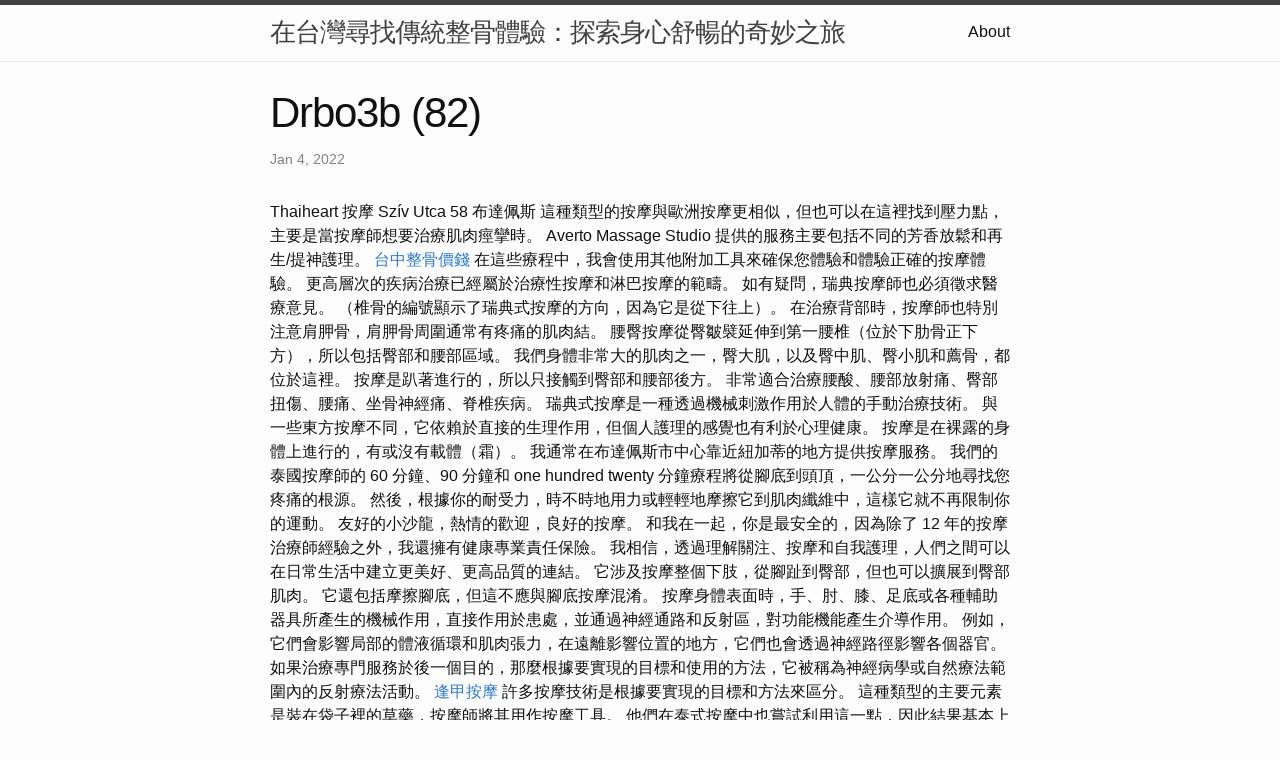

--- FILE ---
content_type: text/html
request_url: https://drbo3b.b-cdn.net/research/drbo3b-(82).html
body_size: 8632
content:
<!DOCTYPE html>
<html lang="en"><head>
  <meta charset="utf-8">
  <meta http-equiv="X-UA-Compatible" content="IE=edge">
  <meta name="viewport" content="width=device-width, initial-scale=1"><!-- Begin Jekyll SEO tag v2.8.0 -->
<title>Drbo3b (82) | 在台灣尋找傳統整骨體驗：探索身心舒暢的奇妙之旅</title>
<meta name="generator" content="Jekyll v4.3.2" />
<meta property="og:title" content="Drbo3b (82)" />
<meta property="og:locale" content="en_US" />
<meta name="description" content="Thaiheart 按摩 Szív Utca 58 布達佩斯" />
<meta property="og:description" content="Thaiheart 按摩 Szív Utca 58 布達佩斯" />
<link rel="canonical" href="http://localhost:4000/research/drbo3b-(82).html" />
<meta property="og:url" content="http://localhost:4000/research/drbo3b-(82).html" />
<meta property="og:site_name" content="在台灣尋找傳統整骨體驗：探索身心舒暢的奇妙之旅" />
<meta property="og:type" content="article" />
<meta property="article:published_time" content="2022-01-04T00:00:00+08:00" />
<meta name="twitter:card" content="summary" />
<meta property="twitter:title" content="Drbo3b (82)" />
<script type="application/ld+json">
{"@context":"https://schema.org","@type":"BlogPosting","dateModified":"2022-01-04T00:00:00+08:00","datePublished":"2022-01-04T00:00:00+08:00","description":"Thaiheart 按摩 Szív Utca 58 布達佩斯","headline":"Drbo3b (82)","mainEntityOfPage":{"@type":"WebPage","@id":"http://localhost:4000/research/drbo3b-(82).html"},"url":"http://localhost:4000/research/drbo3b-(82).html"}</script>
<!-- End Jekyll SEO tag -->
<link rel="stylesheet" href="/assets/main.css"><link type="application/atom+xml" rel="alternate" href="http://localhost:4000/feed.xml" title="在台灣尋找傳統整骨體驗：探索身心舒暢的奇妙之旅" /></head>
<body><header class="site-header" role="banner">

  <div class="wrapper"><a class="site-title" rel="author" href="/">在台灣尋找傳統整骨體驗：探索身心舒暢的奇妙之旅</a><nav class="site-nav">
        <input type="checkbox" id="nav-trigger" class="nav-trigger" />
        <label for="nav-trigger">
          <span class="menu-icon">
            <svg viewBox="0 0 18 15" width="18px" height="15px">
              <path d="M18,1.484c0,0.82-0.665,1.484-1.484,1.484H1.484C0.665,2.969,0,2.304,0,1.484l0,0C0,0.665,0.665,0,1.484,0 h15.032C17.335,0,18,0.665,18,1.484L18,1.484z M18,7.516C18,8.335,17.335,9,16.516,9H1.484C0.665,9,0,8.335,0,7.516l0,0 c0-0.82,0.665-1.484,1.484-1.484h15.032C17.335,6.031,18,6.696,18,7.516L18,7.516z M18,13.516C18,14.335,17.335,15,16.516,15H1.484 C0.665,15,0,14.335,0,13.516l0,0c0-0.82,0.665-1.483,1.484-1.483h15.032C17.335,12.031,18,12.695,18,13.516L18,13.516z"/>
            </svg>
          </span>
        </label>

        <div class="trigger"><a class="page-link" href="/about/">About</a></div>
      </nav></div>
</header>
<main class="page-content" aria-label="Content">
      <div class="wrapper">
        <article class="post h-entry" itemscope itemtype="http://schema.org/BlogPosting">

  <header class="post-header">
    <h1 class="post-title p-name" itemprop="name headline">Drbo3b (82)</h1>
    <p class="post-meta">
      <time class="dt-published" datetime="2022-01-04T00:00:00+08:00" itemprop="datePublished">Jan 4, 2022
      </time></p>
  </header>

  <div class="post-content e-content" itemprop="articleBody">
    Thaiheart 按摩 Szív Utca 58 布達佩斯

這種類型的按摩與歐洲按摩更相似，但也可以在這裡找到壓力點，主要是當按摩師想要治療肌肉痙攣時。 Averto Massage Studio 提供的服務主要包括不同的芳香放鬆和再生/提神護理。 <a href="https://vocus.cc/article/660433bbfd8978000104566a">台中整骨價錢</a> 在這些療程中，我會使用其他附加工具來確保您體驗和體驗正確的按摩體驗。 更高層次的疾病治療已經屬於治療性按摩和淋巴按摩的範疇。 如有疑問，瑞典按摩師也必須徵求醫療意見。

（椎骨的編號顯示了瑞典式按摩的方向，因為它是從下往上）。 在治療背部時，按摩師也特別注意肩胛骨，肩胛骨周圍通常有疼痛的肌肉結。 腰臀按摩從臀皺襞延伸到第一腰椎（位於下肋骨正下方），所以包括臀部和腰部區域。 我們身體非常大的肌肉之一，臀大肌，以及臀中肌、臀小肌和薦骨，都位於這裡。 按摩是趴著進行的，所以只接觸到臀部和腰部後方。  非常適合治療腰酸、腰部放射痛、臀部扭傷、腰痛、坐骨神經痛、脊椎疾病。  瑞典式按摩是一種透過機械刺激作用於人體的手動治療技術。 與一些東方按摩不同，它依賴於直接的生理作用，但個人護理的感覺也有利於心理健康。 按摩是在裸露的身體上進行的，有或沒有載體（霜）。

我通常在布達佩斯市中心靠近紐加蒂的地方提供按摩服務。 我們的泰國按摩師的 60 分鐘、90 分鐘和 one hundred twenty 分鐘療程將從腳底到頭頂，一公分一公分地尋找您疼痛的根源。 然後，根據你的耐受力，時不時地用力或輕輕地摩擦它到肌肉纖維中，這樣它就不再限制你的運動。  友好的小沙龍，熱情的歡迎，良好的按摩。 和我在一起，你是最安全的，因為除了 12 年的按摩治療師經驗之外，我還擁有健康專業責任保險。 我相信，透過理解關注、按摩和自我護理，人們之間可以在日常生活中建立更美好、更高品質的連結。 它涉及按摩整個下肢，從腳趾到臀部，但也可以擴展到臀部肌肉。 它還包括摩擦腳底，但這不應與腳底按摩混淆。

按摩身體表面時，手、肘、膝、足底或各種輔助器具所產生的機械作用，直接作用於患處，並通過神經通路和反射區，對功能機能產生介導作用。 例如，它們會影響局部的體液循環和肌肉張力，在遠離影響位置的地方，它們也會透過神經路徑影響各個器官。 如果治療專門服務於後一個目的，那麼根據要實現的目標和使用的方法，它被稱為神經病學或自然療法範圍內的反射療法活動。 <a href="https://classic-blog.udn.com/3de19b3d/180418824">逢甲按摩</a> 許多按摩技術是根據要實現的目標和方法來區分。 這種類型的主要元素是裝在袋子裡的草藥，按摩師將其用作按摩工具。 他們在泰式按摩中也嘗試利用這一點，因此結果基本上是按摩的效果添加到草藥的效果中，並且整個療法變得更加有效 按摩一個客人，兩個。 當其中一個冷卻後，按摩師會再次將其加熱，從而更換它們。

我通常會結合不同的按摩以達到最有效的恢復。 傳統按摩是針對全身的，所以如果您是第一次來我們這裡，請隨時要求足底按摩、頭頸背部按摩、熔岩按摩甚至草藥按摩。 按摩體驗讓我們從緊張、忙碌的日常生活中放鬆，並確保我們的身體和靈魂得到充電。 我在多瑙凱西湖畔小鎮以美好的時光、友善的氛圍、高專業標準和優質產品恭候您的光臨。 <a href="https://massagejourney.pixnet.net/blog/post/147725014">台中 整骨</a> 按摩是緩解肌肉緊張、肌肉痙攣和發炎、脫水、各種肌肉疼痛和肌肉僵硬的流行治療方法。 如今，在歐洲，按摩以及結締組織和節段按摩被認為是反射療法，是按摩師和物理治療師培訓中不可或缺的一部分。

這種深層腹部按摩不應與簡單、舒緩的愛撫相混淆，即使是外行人也可以進行這種愛撫，後者只影響身體的表層。 但平滑時不要忘記正確的方向，對應於肉眼觀察時的順時針方向（即結腸方向）。 持續一小時，建議每週使用次數不要超過兩次，因為可能會導致過度按摩、疲勞和肌肉發熱。 <a href="https://blissfultouch3.blogspot.com/2024/01/02.html">逢甲按摩</a> 通常同時只按摩一個部位，稱為局部按摩。 其中，我們首先提到背部按摩，因為它是最常見的。 如果您不希望按摩師看到或觸摸您身體的某個部位，您可以要求他將該部位排除在治療之外。 一些服務和治療可以透過協議相互結合。

無論是我們的身體還是我們的靈魂，當一切彼此和諧時，對我們來說是最好的。 我注意到我們的身體極大地影響了我們的心理平衡，反之亦然。 我還體會到恢復和諧的最佳方法是透過按摩。 無論你多大年紀、有多健康或你的體形如何，你仍然擁有「最佳體形」。 按摩前最好先吃一頓便餐－空腹或飽腹時都不健康。 這不僅從衛生的角度來看是有益的，而且可以放鬆身體並為按摩做好準備，從而提高按摩的效果。  進行按摩的房間應明亮、溫度適宜、通風良好、易於清潔。 外界噪音應保持在室外，以便適當放鬆。 許多按摩治療師也會使用輕柔的音樂來增強效果。 當然，廁所、淋浴和洗手設施也必須配備。 按摩在床上或椅子上進行，確保被按摩者處於舒適、放鬆的位置，並確保按摩師保持健康的姿勢。 除了經典按摩之外，這是當今最常用的治療按摩。

我是一個榮譽人，我喜歡運動、閱讀和幫助別人。 這就是我成為按摩治療師和牧師的原因。 在這兩個領域，一個人的療癒對我來說都很重要。 我親身經歷過，直到今天我仍然體會到，一個人擁有一切都是為了與自己取得平衡。 Thaiheart 按摩沙龍 每個人都在尋找一個可以放鬆身心、補充能量的地方。 寧靜、活力、美麗和活力在我們的按摩沙龍中相遇。 我們提供的護理將使您的身體和靈魂煥然一新。  對我來說重要的是，來找我一兩個小時的你，你的精神、心理和身體處於什麼樣的狀態，你需要什麼，我能為你提供什麼樣的按摩。 使用霜或油時，客人或按摩師可能會發生過敏反應，因此必須先在小面積上進行材料測試。 這些載體也可用於將活性物質輸送到皮膚中，例如抗發炎劑、肌肉鬆弛劑、止痛劑。 胸部按摩與乳房按摩不同；按摩從胸腔底部一直持續到鎖骨，但要避開乳房。

我願意為包括您在內的所有人提供最適合您的個人化服務。 我相信我能夠提供這樣的服務並建立這樣的個人關係，我將歡迎您成為我的回頭客之一。 1867年，荷蘭人梅茲格出版了一本總結迄今為止經驗的著作，瑞典式按摩的名稱就源自於他。 <a href="https://puritypulsechunjingmaidong.webnode.page/l/6/">足底按摩</a> 他將針對肌肉骨骼疾病所發展的握力與被動關節運動結合。 以下列出的一些因素是完全禁忌症，即患有此類問題的人不應該接受按摩。 其中一些僅排除對身體某些部位的按摩或某些技術的使用，但它們不能證明一般按摩或獲得醫學意見是合理的。

客人通常躺在按摩床上或坐在按摩椅上。 可以在普通床上或地板上按摩，但這對按摩師來說壓力較大。 它對便秘、脹氣和腹部肌肉無力的情況有效。 雖然腹部按摩是瑞典式按摩的一部分，但不能透過瑞典式按摩師培訓來進行。 它只能由合格的按摩治療師執行，並且他或她只能在醫療指示下執行。  它類似於背部按摩，但不影響下背部區域。 重點是鍛鍊肩帶的肌肉——胸肌、三角肌、斜方肌——以及肩胛骨區域以及頸部肌肉。 它可有效治療頭痛、肩關節周圍軟組織發炎（PHS）和其他健康問題。 如無特殊原因，可將頸肩按摩與肩胛骨的伸展活動結合。

對於 PHS，按摩輔以手臂治療，如果頭痛嚴重，則按摩前額、頸背、太陽穴和肩胛帶。 無論是頭痛、背痛還是腰痛，我每次都會根據您的需求量身定制按摩。 我總是選擇最合適的握把，讓你的脖子、肩膀或手臂再次能夠更輕鬆、更自由地活動，你可以長時間享受你的生活。  在這種背景下，有趣的是，瑞典按摩與美國的引進不幸地在俱樂部紮根，從而失去了很多道德價值。 這就是為什麼瑞典按摩這個名字在20世紀的歐洲被避免的原因。 嚴肅的機構更喜歡只使用“經典按摩”這個名字。

上肢的治療是指上臂、前臂和手一起進行，所以是從指尖到肩膀進行。 在此期間，按摩師主要針對有問題的部位進行按摩。 在這裡你可以看到地址、開放時間、熱門時段、聯絡人、照片以及用戶寫的真實評論。 無論是公司活動、家庭日、會議或婚禮，您都會在我們這裡找到最好的活動。 我們的目標是為每一個活動提供適合個人需求的解決方案。 但您可以選擇按摩，例如指壓或泰式按摩，這些按摩不需要油或霜，甚至可以隔著衣服進行。 <a href="https://massagejourney.pixnet.net/blog/post/147717811">massage</a> 您也可以穿著舒適的衣服來覆蓋該區域。 然而，這不應阻止您接受醫療、健康或任何對我們的健康有益的治療或活動。  我們的按摩油可以有效、安全地用於肌肉和關節疼痛的情況，它們只使用天然成分來對抗疼痛，還可以幫助減輕可能的發炎。 我使用的整體按摩是基於對身心平衡重要性的認識，這是我為所有客戶進行活動的基礎。

在一些國家，淋巴按摩也是基礎訓練的一部分。 按摩師和物理治療師的職業受到嚴格的法律保護。 辦公室按摩也以瑞典式按摩為基礎，但它是透過衣服進行的。 這種按摩與臉部美容按摩不同；在沒有載體的情況下進行。 適用於治療頭痛、慢性發炎、週邊性顏面神經麻痺（顏面神經麻痺），但中樞性顏面神經麻痺禁用。 我們所有的活動都基於獨特且富有創意的方法。 我們的團隊跟上最新趨勢，以便我們始終能夠為客戶提供新的、令人興奮的東西。  CBD 可以幫助那些與肌肉緊張、發炎、關節和風濕疼痛作鬥爭的人，或每天鍛鍊肌肉的專業/業餘運動員，用其活性成分對抗疼痛。 •除了CBD之外，我們的產品還含有多種草藥，這些草藥是根據傳統、長期使用的療法而被選為我們的按摩油成分的。 除了基本服務外，我還創建了健康選項（例如紅外線桑拿艙），可以提供全方位的放鬆。 我的專業領域是各種療癒按摩、消脂和塑形按摩，以及幾乎每個人都需要的清爽放鬆按摩。

因此，按摩師的工作範圍是乳房下方、上方和之間、肌肉和胸骨，並且不會按摩男性或女性的腺體組織。 拍打胸部可有效釋放肺炎或其他呼吸道疾病或吸煙期間沉積的黏液，這些黏液可透過咳嗽排出體外。 瑞典式按摩是歐洲最常見的按摩類型之一。 這是治療性按摩和運動按摩以及瑞典式按摩技術的分段按摩的基礎。 它通常不是無痛的，相反，它是最有療效的按摩。 在這種情況下，值得深呼吸並慢慢呼出，我們也應該集中在這一點上。 我們將比我們想像的更早感受到它的影響！ <a href="https://soulsculpturew.blogspot.com/2024/02/06.html">台中排毒養生館</a> 我們主要推薦給那些經常出現肌肉痙攣的人，即使是由於某種體育活動。 • 在進行MABO Nature CBD精油按摩時，不僅發揮按摩對全身的有益作用，而且精油中的藥材活性成分也能透過皮膚吸收發揮作用。 • 它們含有 CBD，根據最近的研究，它可以對肌肉和關節發炎和疼痛產生有益的影響。 在快節奏的日常生活中，有時值得花一些時間給自己，並在愉快、放鬆的按摩中放鬆身心，事實證明，按摩可以減少壓力荷爾蒙並增強免疫系統。

背部按摩時，客人俯臥，按摩師將滾輪墊放在客人腳踝下方，以放鬆客人的肌肉。 現代生活方式通常會給人們的背部帶來壓力，這就是為什麼值得治療身體的這個部位。 <a href="https://vocus.cc/article/660433bbfd8978000104566a">腳 按摩</a> 從解剖學角度來說，背側部分是第十二節。 它從背椎延伸到第一背椎，即它代表有肋骨的部分。 另一方面，背部按摩是從骶骨到頸背進行的。
  </div><a class="u-url" href="/research/drbo3b-(82).html" hidden></a>
</article>

      </div>
    </main><footer class="site-footer h-card">
  <data class="u-url" href="/"></data>

  <div class="wrapper">

    <h2 class="footer-heading">在台灣尋找傳統整骨體驗：探索身心舒暢的奇妙之旅</h2>

    <div class="footer-col-wrapper">
      <div class="footer-col footer-col-1">
        <ul class="contact-list">
          <li class="p-name">在台灣尋找傳統整骨體驗：探索身心舒暢的奇妙之旅</li></ul>
      </div>

      <div class="footer-col footer-col-2"><ul class="social-media-list"></ul>
</div>

      <div class="footer-col footer-col-3">
        <p>作為一名對台灣文化充滿好奇心的大學研究學者，我一直被台灣的傳統整骨服務所吸引。在這個充滿歷史和文化傳承的寶島上，整骨已成為了人們維護健康、舒緩身心的重要方式之一。於是，我決定在我的旅程中，深入體驗這項傳統服務，探索其中的奧妙之處。</p>
      </div>
    </div>

  </div>

</footer>
</body>

</html>
